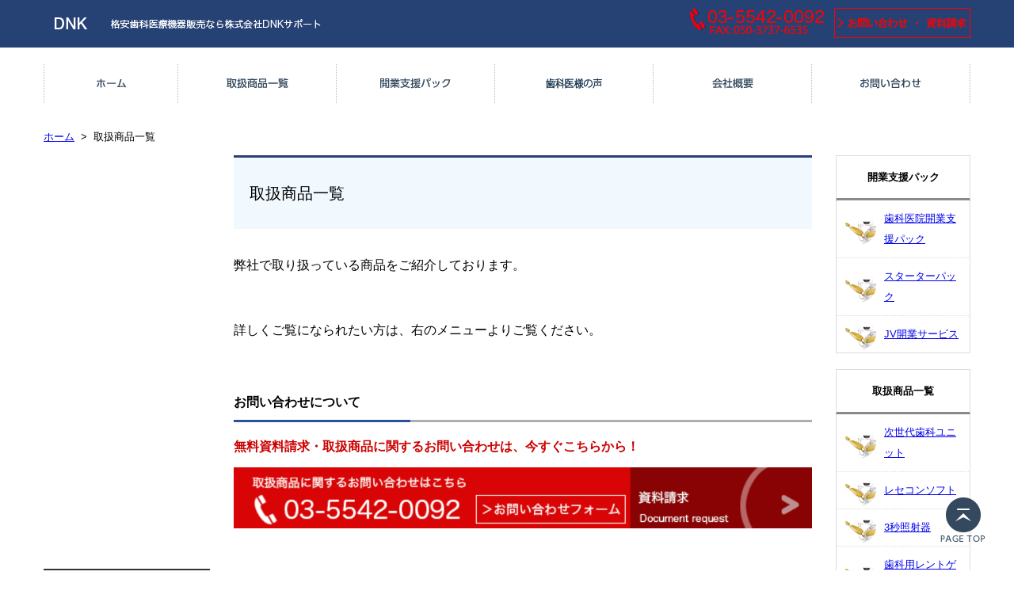

--- FILE ---
content_type: text/html; charset=UTF-8
request_url: https://dnk-dental.com/products/
body_size: 5401
content:
<!DOCTYPE html>
<html lang="ja">
<script>
  (function(i,s,o,g,r,a,m){i['GoogleAnalyticsObject']=r;i[r]=i[r]||function(){
  (i[r].q=i[r].q||[]).push(arguments)},i[r].l=1*new Date();a=s.createElement(o),
  m=s.getElementsByTagName(o)[0];a.async=1;a.src=g;m.parentNode.insertBefore(a,m)
  })(window,document,'script','//www.google-analytics.com/analytics.js','ga');

  ga('create', 'UA-68450904-1', 'auto');
  ga('send', 'pageview');

</script>
<head>
<meta charset="UTF-8" />


<meta name="viewport" content="width=device-width,initial-scale=0.65,maximum-scale=1.0" />



<link rel="stylesheet" type="text/css" href="https://dnk-dental.com/wp-content/themes/teamm/style.css" />

		<!-- All in One SEO 4.3.9 - aioseo.com -->
		<title>取扱商品一覧 | 株式会社DNKサポート</title>
		<meta name="description" content="弊社で取り扱っている商品をご紹介しております。 詳しくご覧になられたい方は、右のメニューよりご覧ください。" />
		<meta name="robots" content="max-image-preview:large" />
		<link rel="canonical" href="https://dnk-dental.com/products/" />
		<meta name="generator" content="All in One SEO (AIOSEO) 4.3.9" />
		<meta property="og:locale" content="ja_JP" />
		<meta property="og:site_name" content="株式会社DNKサポート | 歯を大事にするお客様のために。お客様を大事にする歯科医様のために。" />
		<meta property="og:type" content="article" />
		<meta property="og:title" content="取扱商品一覧 | 株式会社DNKサポート" />
		<meta property="og:description" content="弊社で取り扱っている商品をご紹介しております。 詳しくご覧になられたい方は、右のメニューよりご覧ください。" />
		<meta property="og:url" content="https://dnk-dental.com/products/" />
		<meta property="article:published_time" content="2014-06-12T07:23:18+00:00" />
		<meta property="article:modified_time" content="2017-07-08T09:00:10+00:00" />
		<meta name="twitter:card" content="summary_large_image" />
		<meta name="twitter:title" content="取扱商品一覧 | 株式会社DNKサポート" />
		<meta name="twitter:description" content="弊社で取り扱っている商品をご紹介しております。 詳しくご覧になられたい方は、右のメニューよりご覧ください。" />
		<script type="application/ld+json" class="aioseo-schema">
			{"@context":"https:\/\/schema.org","@graph":[{"@type":"BreadcrumbList","@id":"https:\/\/dnk-dental.com\/products\/#breadcrumblist","itemListElement":[{"@type":"ListItem","@id":"https:\/\/dnk-dental.com\/#listItem","position":1,"item":{"@type":"WebPage","@id":"https:\/\/dnk-dental.com\/","name":"\u30db\u30fc\u30e0","description":"\u4eba\u6c17\u306e\u30b5\u30fc\u30d3\u30b9 \u30b7\u30e7\u30fc\u30eb\u30fc\u30e0 \u683c\u5b89\u30c7\u30f3\u30bf\u30eb\u30e6\u30cb\u30c3\u30c8\u300c\u30b9\u30da\u30fc\u30b9\u30c7\u30a3\u30a2\u300d\u30b7\u30e7\u30fc\u30eb\u30fc\u30e0\u306e\u3054\u6848\u5185 \u203b\u5b8c\u5168\u4e88\u7d04\u5236\u3067\u3059\u3002\u3042","url":"https:\/\/dnk-dental.com\/"},"nextItem":"https:\/\/dnk-dental.com\/products\/#listItem"},{"@type":"ListItem","@id":"https:\/\/dnk-dental.com\/products\/#listItem","position":2,"item":{"@type":"WebPage","@id":"https:\/\/dnk-dental.com\/products\/","name":"\u53d6\u6271\u5546\u54c1\u4e00\u89a7","description":"\u5f0a\u793e\u3067\u53d6\u308a\u6271\u3063\u3066\u3044\u308b\u5546\u54c1\u3092\u3054\u7d39\u4ecb\u3057\u3066\u304a\u308a\u307e\u3059\u3002 \u8a73\u3057\u304f\u3054\u89a7\u306b\u306a\u3089\u308c\u305f\u3044\u65b9\u306f\u3001\u53f3\u306e\u30e1\u30cb\u30e5\u30fc\u3088\u308a\u3054\u89a7\u304f\u3060\u3055\u3044\u3002","url":"https:\/\/dnk-dental.com\/products\/"},"previousItem":"https:\/\/dnk-dental.com\/#listItem"}]},{"@type":"Organization","@id":"https:\/\/dnk-dental.com\/#organization","name":"\u682a\u5f0f\u4f1a\u793eDNK\u30b5\u30dd\u30fc\u30c8","url":"https:\/\/dnk-dental.com\/"},{"@type":"WebPage","@id":"https:\/\/dnk-dental.com\/products\/#webpage","url":"https:\/\/dnk-dental.com\/products\/","name":"\u53d6\u6271\u5546\u54c1\u4e00\u89a7 | \u682a\u5f0f\u4f1a\u793eDNK\u30b5\u30dd\u30fc\u30c8","description":"\u5f0a\u793e\u3067\u53d6\u308a\u6271\u3063\u3066\u3044\u308b\u5546\u54c1\u3092\u3054\u7d39\u4ecb\u3057\u3066\u304a\u308a\u307e\u3059\u3002 \u8a73\u3057\u304f\u3054\u89a7\u306b\u306a\u3089\u308c\u305f\u3044\u65b9\u306f\u3001\u53f3\u306e\u30e1\u30cb\u30e5\u30fc\u3088\u308a\u3054\u89a7\u304f\u3060\u3055\u3044\u3002","inLanguage":"ja","isPartOf":{"@id":"https:\/\/dnk-dental.com\/#website"},"breadcrumb":{"@id":"https:\/\/dnk-dental.com\/products\/#breadcrumblist"},"datePublished":"2014-06-12T07:23:18+09:00","dateModified":"2017-07-08T09:00:10+09:00"},{"@type":"WebSite","@id":"https:\/\/dnk-dental.com\/#website","url":"https:\/\/dnk-dental.com\/","name":"\u682a\u5f0f\u4f1a\u793eDNK\u30b5\u30dd\u30fc\u30c8","description":"\u6b6f\u3092\u5927\u4e8b\u306b\u3059\u308b\u304a\u5ba2\u69d8\u306e\u305f\u3081\u306b\u3002\u304a\u5ba2\u69d8\u3092\u5927\u4e8b\u306b\u3059\u308b\u6b6f\u79d1\u533b\u69d8\u306e\u305f\u3081\u306b\u3002","inLanguage":"ja","publisher":{"@id":"https:\/\/dnk-dental.com\/#organization"}}]}
		</script>
		<!-- All in One SEO -->

<link rel='dns-prefetch' href='//code.jquery.com' />
<link rel='dns-prefetch' href='//s.w.org' />
		<script type="text/javascript">
			window._wpemojiSettings = {"baseUrl":"https:\/\/s.w.org\/images\/core\/emoji\/12.0.0-1\/72x72\/","ext":".png","svgUrl":"https:\/\/s.w.org\/images\/core\/emoji\/12.0.0-1\/svg\/","svgExt":".svg","source":{"concatemoji":"https:\/\/dnk-dental.com\/wp-includes\/js\/wp-emoji-release.min.js?ver=5.4.18"}};
			/*! This file is auto-generated */
			!function(e,a,t){var n,r,o,i=a.createElement("canvas"),p=i.getContext&&i.getContext("2d");function s(e,t){var a=String.fromCharCode;p.clearRect(0,0,i.width,i.height),p.fillText(a.apply(this,e),0,0);e=i.toDataURL();return p.clearRect(0,0,i.width,i.height),p.fillText(a.apply(this,t),0,0),e===i.toDataURL()}function c(e){var t=a.createElement("script");t.src=e,t.defer=t.type="text/javascript",a.getElementsByTagName("head")[0].appendChild(t)}for(o=Array("flag","emoji"),t.supports={everything:!0,everythingExceptFlag:!0},r=0;r<o.length;r++)t.supports[o[r]]=function(e){if(!p||!p.fillText)return!1;switch(p.textBaseline="top",p.font="600 32px Arial",e){case"flag":return s([127987,65039,8205,9895,65039],[127987,65039,8203,9895,65039])?!1:!s([55356,56826,55356,56819],[55356,56826,8203,55356,56819])&&!s([55356,57332,56128,56423,56128,56418,56128,56421,56128,56430,56128,56423,56128,56447],[55356,57332,8203,56128,56423,8203,56128,56418,8203,56128,56421,8203,56128,56430,8203,56128,56423,8203,56128,56447]);case"emoji":return!s([55357,56424,55356,57342,8205,55358,56605,8205,55357,56424,55356,57340],[55357,56424,55356,57342,8203,55358,56605,8203,55357,56424,55356,57340])}return!1}(o[r]),t.supports.everything=t.supports.everything&&t.supports[o[r]],"flag"!==o[r]&&(t.supports.everythingExceptFlag=t.supports.everythingExceptFlag&&t.supports[o[r]]);t.supports.everythingExceptFlag=t.supports.everythingExceptFlag&&!t.supports.flag,t.DOMReady=!1,t.readyCallback=function(){t.DOMReady=!0},t.supports.everything||(n=function(){t.readyCallback()},a.addEventListener?(a.addEventListener("DOMContentLoaded",n,!1),e.addEventListener("load",n,!1)):(e.attachEvent("onload",n),a.attachEvent("onreadystatechange",function(){"complete"===a.readyState&&t.readyCallback()})),(n=t.source||{}).concatemoji?c(n.concatemoji):n.wpemoji&&n.twemoji&&(c(n.twemoji),c(n.wpemoji)))}(window,document,window._wpemojiSettings);
		</script>
		<style type="text/css">
img.wp-smiley,
img.emoji {
	display: inline !important;
	border: none !important;
	box-shadow: none !important;
	height: 1em !important;
	width: 1em !important;
	margin: 0 .07em !important;
	vertical-align: -0.1em !important;
	background: none !important;
	padding: 0 !important;
}
</style>
	<link rel='stylesheet' id='wp-block-library-css'  href='https://dnk-dental.com/wp-includes/css/dist/block-library/style.min.css?ver=5.4.18' type='text/css' media='all' />
<script type='text/javascript' src='http://code.jquery.com/jquery-1.10.0.min.js?ver=1.10.0'></script>
<link rel='https://api.w.org/' href='https://dnk-dental.com/wp-json/' />
<link rel="alternate" type="application/json+oembed" href="https://dnk-dental.com/wp-json/oembed/1.0/embed?url=https%3A%2F%2Fdnk-dental.com%2Fproducts%2F" />
<link rel="alternate" type="text/xml+oembed" href="https://dnk-dental.com/wp-json/oembed/1.0/embed?url=https%3A%2F%2Fdnk-dental.com%2Fproducts%2F&#038;format=xml" />
<script type="text/javascript" src="https://dnk-dental.com/wp-content/themes/teamm/js/js.js"></script>

<script>
  (function(i,s,o,g,r,a,m){i['GoogleAnalyticsObject']=r;i[r]=i[r]||function(){
  (i[r].q=i[r].q||[]).push(arguments)},i[r].l=1*new Date();a=s.createElement(o),
  m=s.getElementsByTagName(o)[0];a.async=1;a.src=g;m.parentNode.insertBefore(a,m)
  })(window,document,'script','https://www.google-analytics.com/analytics.js','ga');

  ga('create', 'UA-102266640-1', 'auto');
  ga('send', 'pageview');

</script>

</head>
<body id="p-products">
<!--wrapper-->
<div id="wrapper">
<!--header-->
<div id="header">
	<header>
		<hgroup>
			<div class="header-sec layout-center">
				<h1>
					<a href="/">
						<img src="https://dnk-dental.com/wp-content/themes/teamm/img/dnk_header-logo.png" alt="株式会社DNKサポート ">
					</a>
				</h1>
				<div class="header-sec-contact">
					<img src="http://dnk-dental.com/wp-content/uploads/2023/06/dnk_header-contact.png" alt="お問い合わせ 03-5542-0092" />
				</div>
				<div class="header-sec-contact2">
					<a href="/contact/"><img src="https://dnk-dental.com/wp-content/themes/teamm/img/snk_header-contact2.png" alt="お問い合わせ 資料請求" /></a>
				</div>
			</div>
		</hgroup>
	</header>
</div>
<!--/header-->
<!--nav-->
<div id="nav">
	<div class="layout-center">
		<ul class="clearfix">
			<li id="gn01"><a href="/" class="navimg">ホーム</a></li>
			<li id="gn02"><a href="/products/" class="navimg">取扱商品一覧</a>
				<ul id="menu-gn01" class="menu"><li id="menu-item-634" class="menu-item menu-item-type-post_type menu-item-object-page menu-item-634"><a href="https://dnk-dental.com/s-dear/">次世代歯科ユニット</a></li>
<li id="menu-item-630" class="menu-item menu-item-type-post_type menu-item-object-page menu-item-630"><a href="https://dnk-dental.com/resekon/">レセコンソフト</a></li>
<li id="menu-item-775" class="menu-item menu-item-type-post_type menu-item-object-page menu-item-775"><a href="https://dnk-dental.com/3byou/">世界標準価格で登場！ 3秒照射器</a></li>
<li id="menu-item-629" class="menu-item menu-item-type-post_type menu-item-object-page menu-item-629"><a href="https://dnk-dental.com/xray/">歯科用レントゲン</a></li>
<li id="menu-item-631" class="menu-item menu-item-type-post_type menu-item-object-page menu-item-631"><a href="https://dnk-dental.com/pack/">格安歯科材料パック</a></li>
<li id="menu-item-628" class="menu-item menu-item-type-post_type menu-item-object-page menu-item-628"><a href="https://dnk-dental.com/led/">歯科医院専用LED照明</a></li>
</ul>			</li>
			<li id="gn03"><a href="/menu/" class="navimg">人気のサービス</a>
				<ul id="menu-gn02" class="menu"><li id="menu-item-594" class="menu-item menu-item-type-post_type menu-item-object-page menu-item-594"><a href="https://dnk-dental.com/800man/">歯科医院開業支援パック</a></li>
<li id="menu-item-595" class="menu-item menu-item-type-post_type menu-item-object-page menu-item-595"><a href="https://dnk-dental.com/shien/">スターターパック</a></li>
<li id="menu-item-633" class="menu-item menu-item-type-post_type menu-item-object-page menu-item-633"><a href="https://dnk-dental.com/jv/">JV開業サービス</a></li>
</ul>			</li>
			<li id="gn04"><a href="/koe/" class="navimg">歯科医様の声</a></li>
			<li id="gn05"><a href="/company/" class="navimg">会社概要</a></li>
							<li id="gn06"><a href="/contact/" class="navimg">お問い合わせ</a></li>
					</ul>
	</div>
	
</div>
<!--/nav--><!--container-->
<div id="container">
	<!--bl-->
	<div class="layout-center"><p class="bl"><a href="/">ホーム</a>
		&nbsp;&gt;&nbsp;
	取扱商品一覧	</p>
	<!--/bl-->
	<!--contents-->
	<div id="contents" class="layout-center"> 
		<!--column1-->
<div id="column1">
	

	<div class="mb20">
<iframe src="https://www.facebook.com/plugins/page.php?href=https%3A%2F%2Fwww.facebook.com%2F%25E6%25A0%25AA%25E5%25BC%258F%25E4%25BC%259A%25E7%25A4%25BEdnk%25E3%2582%25B5%25E3%2583%259D%25E3%2583%25BC%25E3%2583%2588-%25E6%25AD%25AF%25E7%25A7%2591%25E3%2583%25A6%25E3%2583%258B%25E3%2583%2583%25E3%2583%2588%25E8%25B2%25A9%25E5%25A3%25B2-135257160624480%2F%3Fmodal%3Dadmin_todo_tour&tabs=timeline&width=220&height=500&small_header=false&adapt_container_width=true&hide_cover=false&show_facepile=true&appId" width="220" height="500" style="border:none;overflow:hidden" scrolling="no" frameborder="0" allowTransparency="true"></iframe>
	</div>

	<div class="mb20">
		<a href="/movie/">
			<img src="https://dnk-dental.com/wp-content/themes/teamm/img/sn-youtube.png" width="210" alt="youtube" />
		</a>
	</div>
	


	<div class="mb20">
		<a href="/koe/">
			<img src="https://dnk-dental.com/wp-content/themes/teamm/img/snk_menu04_voice.png" width="210" alt="歯科医様の声" />
		</a>
	</div>

	<div class="mb20">
		<a href="/qanda/">
			<img src="https://dnk-dental.com/wp-content/themes/teamm/img/sn-menu05.png" width="210" alt="よくある質問" />
		</a>
	</div>

	<div class="mb20">
		<a href="/blog/">
			<img src="https://dnk-dental.com/wp-content/themes/teamm/img/sn-menu06.png" width="210" alt="ブログ" />
		</a>
	</div>

	<div class="mb20">
		<a href="/policy/">
			<img src="https://dnk-dental.com/wp-content/themes/teamm/img/sn-menu07.png" width="210" alt="個人情報保護方針" />
		</a>
	</div>

	<div class="mb20">
		<a href="/law/">
			<img src="https://dnk-dental.com/wp-content/themes/teamm/img/sn-menu08.png" width="210" alt="特定商取引法表記" />
		</a>
	</div>
</div>







<!--/column1-->
		<!--column2-->
		<div id="column2">
			<article>
							<h1 class="headline1">取扱商品一覧</h1>
				<div class="contents-sec">
				<div class="mb40 clearfix">
<p class="f4">弊社で取り扱っている商品をご紹介しております。</p>
</div>
<div class="mb40 clearfix">
<p class="f4">詳しくご覧になられたい方は、右のメニューよりご覧ください。</p>
</div>
                 <div class="mb30">
        <h2 class="headline2">お問い合わせについて</h2>
        <p class="f4"><strong class="red">無料資料請求・取扱商品に関するお問い合わせは、今すぐこちらから！</strong></p>
        <a href="/contact/"><img src="http://dnk-dental.com/wp-content/uploads/2023/06/スクリーンショット-2023-06-12-17.30.24.png" alt="" width="700" /></a></div>

                
        
        </div>
						</article>
		</div>
		<!--/column2-->
		<!--column3-->
<div id="column3">
	<aside>
		
	
	
	
		

		<div class="side-sec">
		<h3>開業支援パック</h3>
		<div class="inner">
			<ul>
				<li><a href="/services/800man/">歯科医院開業支援パック</a></li>
				<li><a href="/services/shien/">スターターパック</a></li>
				<li><a href="/services/jv/ ">JV開業サービス</a></li>
			</ul>
		</div>
	</div>
	<div class="side-sec">
		<h3>取扱商品一覧</h3>
		<div class="inner">
			<ul>
				<li><a href="/s-dear/">次世代歯科ユニット</a></li>
				<li><a href="/resekon/">レセコンソフト</a></li>
				<li><a href="/3byou/">3秒照射器</a></li>
				<li><a href="/xray/">歯科用レントゲン</a></li>
				<li><a href="/pack/">格安歯科材料パック</a></li>
				<li><a href="/led/">歯科医院専用<br />LED照明</a></li>
			</ul>
		</div>
	</div>
		
	</aside>
</div>
<!--/column3-->	</div>
	<!--/contents-->
</div>
<!--/container-->
<!--*****▽フッター*****-->
<footer id="footer">
<div class="layout-center">
<p><small>Copyright &copy;&nbsp;2017-2026 格安歯科医療機器販売なら株式会社DNKサポート｜ディーエヌケー. All Rights Reserved. </small></p>
</div>
</footer>
<!--footer-->
<!--page-top-->
<p id="page-top"><a href="#wrapper">PAGE TOP</a></p>
<!--page-top-->
<!--*****△フッター*****-->
<!--wrapper--></div>
<script type='text/javascript' src='https://dnk-dental.com/wp-includes/js/wp-embed.min.js?ver=5.4.18'></script>
</body>
</html>

--- FILE ---
content_type: text/css
request_url: https://dnk-dental.com/wp-content/themes/teamm/style.css
body_size: 7714
content:
/*
Theme Name: team-m
Theme URI: http://team-m.co.jp/
Author: megumi
Version: 0.1.0
*/


/*==================================================================
	reset styles
===================================================================*/

html, body, div, span, applet, object, iframe,
h1, h2, h3, h4, h5, h6, p, blockquote, pre,
a, abbr, acronym, address, big, cite, code,
del, dfn, em, img, ins, kbd, q, s, samp,
small, strike, strong, sub, sup, tt, var,
b, u, i, center,
dl, dt, dd, ol, ul, li,
fieldset, form, label, legend,
table, caption, tbody, tfoot, thead, tr, th, td,
article, aside, canvas, details, embed, 
figure, figcaption, footer, header, hgroup, 
menu, nav, output, ruby, section, summary,
time, mark, audio, video {
	margin: 0;
	padding: 0;
	border: 0;
	font-size: 100%;
	font: inherit;
	vertical-align: baseline;
	text-align:left;
}
/* HTML5 display-role reset for older browsers */
article, aside, details, figcaption, figure, 
footer, header, hgroup, menu, nav, section {
	display: block;
}
body {
	line-height: 1;
}
ol, ul {
	list-style: none;
}
blockquote, q {
	quotes: none;
}
blockquote:before, blockquote:after,
q:before, q:after {
	content: '';
	content: none;
}
table {
	border-collapse: collapse;
	border-spacing: 0;
}
article, aside, details, figcaption, figure,
footer, header, hgroup, nav, section {
  display: block;
}
iframe {
	border: none;
	max-width: 100%;
}
audio, canvas, video {
  display: inline-block;
  *display: inline;
  *zoom: 1;
}
audio:not([controls]) {
  display: none;
}
html {
  font-size: 100%;
  -webkit-text-size-adjust: 100%;
  -ms-text-size-adjust: 100%;
}
a:hover, a:active {
  outline: 0;
}
a {
    /*\*/
	overflow: hidden;/**/
}
a img {
    border:none;
}
*, *:after, *:before {
	-webkit-box-sizing: border-box;
	-moz-box-sizing: border-box;
	box-sizing: border-box;
}
/*==================================================================
	common styles
===================================================================*/

/*------------------------------------------------------------------
	padding
-------------------------------------------------------------------*/
.pt05 {
	padding-top: 5px;
}
.pt10 {
	padding-top: 10px;
}
.pt15 {
	padding-top: 15px;
}
.pt20 {
	padding-top: 20px;
}
.pt30 {
	padding-top: 30px;
}
.pt40 {
	padding-top: 40px;
}
.pb05 {
	padding-bottom: 5px;
}
.pb10 {
	padding-bottom: 10px;
}
.pb15 {
	padding-bottom: 15px;
}
.pb20 {
	padding-bottom: 20px;
}
.pb30 {
	padding-bottom: 30px;
}
.pb40 {
	padding-bottom: 40px;
}
.pl05 {
	padding-left: 5px;
}
.pl10 {
	padding-left: 10px;
}
.pl15 {
	padding-left: 15px;
}
.pl20 {
	padding-left: 20px;
}
.pl30 {
	padding-left: 30px;
}
.pl40 {
	padding-left: 40px;
}
.pr05 {
	padding-right: 5px;
}
.pr10 {
	padding-right: 10px;
}
.pr15 {
	padding-right: 15px;
}
.pr20 {
	padding-right: 20px;
}
.pr30 {
	padding-right: 30px;
}
.pr40 {
	padding-right: 40px;
}

/*------------------------------------------------------------------
	margin
-------------------------------------------------------------------*/

.mt05 {
	margin-top: 5px;
}
.mt10 {
	margin-top: 10px;
}
.mt15 {
	margin-top: 15px;
}
.mt20 {
	margin-top: 20px;
}
.mt30 {
	margin-top: 30px;
}
.mt40 {
	margin-top: 40px;
}
.mb05 {
	margin-bottom: 5px;
}
.mb10 {
	margin-bottom: 10px;
}
.mb15 {
	margin-bottom: 15px;
}
.mb20 {
	margin-bottom: 20px;
}
.mb30 {
	margin-bottom: 30px;
}
.mb40 {
	margin-bottom: 40px;
}
.ml05 {
	margin-left: 5px;
}
.ml10 {
	margin-left: 10px;
}
.ml15 {
	margin-left: 15px;
}
.ml20 {
	margin-left: 20px;
}
.ml30 {
	margin-left: 30px;
}
.ml40 {
	margin-left: 40px;
}
.mr05 {
	margin-right: 5px;
}
.mr10 {
	margin-right: 10px;
}
.mr15 {
	margin-right: 15px;
}
.mr20 {
	margin-right: 20px;
}
.mr30 {
	margin-right: 30px;
}
.mr40 {
	margin-right: 40px;
}
/*------------------------------------------------------------------
	 color styles
-------------------------------------------------------------------*/
.red {
    color: #C00;
}

.gray {
    color:#666;
}

.brown {
    color:#993300;
}
/*------------------------------------------------------------------
	 fontsize styles
-------------------------------------------------------------------*/
.f0 {
	font-size:10px;
}
.f1 {
	font-size:12px;
}
.f2 {
	font-size:13px;
}
.f3 {
	font-size:14px;
}
.f4 {
	font-size:16px;
}
.f5 {
	font-size:22px;
}
.bold{
	font-weight:bold;
}
.center{
	text-align:center;
}
.left{
	text-align:left;
}
.right{
	text-align:right;
}
/*------------------------------------------------------------------
	 background
-------------------------------------------------------------------*/
.bg-white{
	background:#FFF;
}
.bg-gray{
	background:#F2F2F2;
}
.bg-orange{
	background:#FFF1E3;
}
.bg-pink{
	background:#FFE1F0;
}
.bg-blue{
	background:#E6F2FF;
}
.bg-yellow{
	background:#FFE1F0;
}

.bg-dot{
	background: url(./img/common/bg_dot.gif);
}

.gra01{
	background: -webkit-gradient(linear, left top, left bottom, color-stop(0.00, #fff), color-stop(1.00, #cecece));
	background: -webkit-linear-gradient(#fff, #cecece);
	background: -moz-linear-gradient(#fff, #cecece);
	background: -o-linear-gradient(#fff, #cecece);
	background: -ms-linear-gradient(#fff, #cecece);
	background: linear-gradient(#fff, #cecece);
}
/*------------------------------------------------------------------
	 button
-------------------------------------------------------------------*/
a.button {
	display: inline-block;
	zoom: 1; /* zoom and *display = ie7 hack for display:inline-block */
	*display: inline;
	vertical-align: baseline;
	margin: 0 2px;
	outline: none;
	cursor: pointer;
	text-align: center;
	text-decoration: none;
	font: 14px/100% Arial, Helvetica, sans-serif;
	padding: .5em 2em .55em;
	text-shadow: 0 1px 1px rgba(0,0,0,.3);
	-webkit-border-radius: .5em; 
	-moz-border-radius: .5em;
	border-radius: .5em;
	-webkit-box-shadow: 0 1px 2px rgba(0,0,0,.2);
	-moz-box-shadow: 0 1px 2px rgba(0,0,0,.2);
	box-shadow: 0 1px 2px rgba(0,0,0,.2);
}
a.button:hover {
	text-decoration: none;
}
a.button:active {
	position: relative;
	top: 1px;
}

a.btn-bigrounded {
	-webkit-border-radius: 2em;
	-moz-border-radius: 2em;
	border-radius: 2em;
}
a.btn-medium {
	font-size: 12px;
	padding: .4em 1.5em .42em;
}
a.btn-small {
	font-size: 11px;
	padding: .2em 1em .275em;
}

/* color styles 
---------------------------------------------- */

/* black */
a.btn-black {
	color: #d7d7d7;
	border: solid 1px #333;
	background: #333;
	background: -webkit-gradient(linear, left top, left bottom, from(#666), to(#000));
	background: -moz-linear-gradient(top,  #666,  #000);
	filter:  progid:DXImageTransform.Microsoft.gradient(startColorstr='#666666', endColorstr='#000000');
}
a.btn-black:hover {
	background: #000;
	background: -webkit-gradient(linear, left top, left bottom, from(#444), to(#000));
	background: -moz-linear-gradient(top,  #444,  #000);
	filter:  progid:DXImageTransform.Microsoft.gradient(startColorstr='#444444', endColorstr='#000000');
}
a.btn-black:active {
	color: #666;
	background: -webkit-gradient(linear, left top, left bottom, from(#000), to(#444));
	background: -moz-linear-gradient(top,  #000,  #444);
	filter:  progid:DXImageTransform.Microsoft.gradient(startColorstr='#000000', endColorstr='#666666');
}

/* gray */
a.btn-gray {
	color: #e9e9e9;
	border: solid 1px #555;
	background: #6e6e6e;
	background: -webkit-gradient(linear, left top, left bottom, from(#888), to(#575757));
	background: -moz-linear-gradient(top,  #888,  #575757);
	filter:  progid:DXImageTransform.Microsoft.gradient(startColorstr='#888888', endColorstr='#575757');
}
a.btn-gray:hover {
	background: #616161;
	background: -webkit-gradient(linear, left top, left bottom, from(#757575), to(#4b4b4b));
	background: -moz-linear-gradient(top,  #757575,  #4b4b4b);
	filter:  progid:DXImageTransform.Microsoft.gradient(startColorstr='#757575', endColorstr='#4b4b4b');
}
a.btn-gray:active {
	color: #afafaf;
	background: -webkit-gradient(linear, left top, left bottom, from(#575757), to(#888));
	background: -moz-linear-gradient(top,  #575757,  #888);
	filter:  progid:DXImageTransform.Microsoft.gradient(startColorstr='#575757', endColorstr='#888888');
}

/* white */
a.btn-white {
	color: #606060;
	border: solid 1px #b7b7b7;
	background: #fff;
	background: -webkit-gradient(linear, left top, left bottom, from(#fff), to(#ededed));
	background: -moz-linear-gradient(top,  #fff,  #ededed);
	filter:  progid:DXImageTransform.Microsoft.gradient(startColorstr='#ffffff', endColorstr='#ededed');
}
a.btn-white:hover {
	background: #ededed;
	background: -webkit-gradient(linear, left top, left bottom, from(#fff), to(#dcdcdc));
	background: -moz-linear-gradient(top,  #fff,  #dcdcdc);
	filter:  progid:DXImageTransform.Microsoft.gradient(startColorstr='#ffffff', endColorstr='#dcdcdc');
}
a.btn-white:active {
	color: #999;
	background: -webkit-gradient(linear, left top, left bottom, from(#ededed), to(#fff));
	background: -moz-linear-gradient(top,  #ededed,  #fff);
	filter:  progid:DXImageTransform.Microsoft.gradient(startColorstr='#ededed', endColorstr='#ffffff');
}

/*------------------------------------------------------------------
	 box setting
-------------------------------------------------------------------*/
.box-solid{
	background:#FFF;
	padding:20px 20px 10px 20px;
	border:1px solid #CCC;
	margin-bottom:20px;
}
.box-double{
	background:#FFF;
	padding:20px 20px 10px 20px;
	border:3px double #CCC;
	margin-bottom:20px;
}
.box-dotted{
	background:#FFF;
	padding:20px 20px 10px 20px;
	border:1px dotted #999;
	margin-bottom:20px;
}

/*------------------------------------------------------------------
	 list setting
-------------------------------------------------------------------*/
ul.disc {
    padding:0 2.5em;
    margin:1em 0px;
    list-style:disc;
}

ul.circle {
    padding:0 2.5em;
    list-style:circle;
    margin:1em 0px;
}

ol.decimal {
    padding:0 2.5em;
    list-style:decimal;
    margin:1em 0px;
}

/*------------------------------------------------------------------
	 effect1 setting
-------------------------------------------------------------------*/
.effect1{
    -webkit-box-shadow: 0 10px 6px -6px #777;
       -moz-box-shadow: 0 10px 6px -6px #777;
            box-shadow: 0 10px 6px -6px #777;
}

.effect2{
  position: relative;
}
.effect2:before, .effect2:after{
	z-index: -1;
	position: absolute;
	content: "";
	bottom: 15px;
	left: 10px;
	width: 50%;
	top: 80%;
	max-width:300px;
	background: #777;
	-webkit-box-shadow: 0 15px 10px #777;
	-moz-box-shadow: 0 15px 10px #777;
	box-shadow: 0 15px 10px #777;
	-webkit-transform: rotate(-3deg);
	-moz-transform: rotate(-3deg);
	-o-transform: rotate(-3deg);
	-ms-transform: rotate(-3deg);
	transform: rotate(-3deg);
}
.effect2:after{
	-webkit-transform: rotate(3deg);
	-moz-transform: rotate(3deg);
	-o-transform: rotate(3deg);
	-ms-transform: rotate(3deg);
	transform: rotate(3deg);
	right: 10px;
	left: auto;
}

/*------------------------------------------------------------------
	 blockquote setting
-------------------------------------------------------------------*/
	blockquote{
		background:#FFF;
		padding:20px 20px 10px 20px;
		border:1px dotted #999;
	}
/*------------------------------------------------------------------
	 icon setting
-------------------------------------------------------------------*/	
.i-blog{
	background:url(./img/common/i-blog.png) no-repeat 0 0;
	display:block;
	padding:3px 0 3px 70px ;
}
.i-staffblog{
	background:url(./img/common/i-staffblog.png) no-repeat 0 0;
	padding:3px 0 3px 70px ;
}
.i-news{
	background:url(./img/common/i-news.png) no-repeat 0 0;
	padding:3px 0 3px 70px ;
}
.i-column{
	background:url(./img/common/i-column.png) no-repeat 0 0;
	padding:3px 0 3px 70px ;
}

/*------------------------------------------------------------------
	 hacks setting
-------------------------------------------------------------------*/
.clearfix:after {
    content: ".";
    display: block;
    height: 0;
    clear: both;
    visibility: hidden;
}

.clearfix {
    display: inline-block;
}

/* Hides from IE-mac \*/
* html .clearfix {
    height: 1%;
}

.clearfix {
    display: block;
}

/*==================================================================
 *  wp Styles
===================================================================*/
strong{
	font-weight: bold;
}
em{
	font-style: italic;}
blockquote{
    display: block;
    -webkit-margin-before: 1em;
    -webkit-margin-after: 1em;
    -webkit-margin-start: 40px;
    -webkit-margin-end: 40px;
}
.aligncenter {
    display: block;
    margin: 0 auto;
}
.alignright {
	float: right;
}
img.alignright {
	margin: 0 10px 10px 0;
}
.alignleft { float: left; }
img.alignleft {
	margin: 0 10px 10px 0;

}
img.alignright  {
	margin: 0 0 10px 10px;

}
.layout-center{
	margin:0 auto;
}
.layout-center p,
.layout-center th,
.layout-center td,
.layout-center li,
.layout-center dt,
.layout-center dd{
	line-height:200%;
}
.layout-center p{
	margin-bottom:10px;
}

/*contents-sec style*/
.contents-sec ul {
    padding-left:2.5em;
    margin:1em 0px;
    list-style:disc;
}
.contents-sec ol{
    padding-left:2.5em;
    list-style:decimal;
    margin:1em 0px;
}
.contents-sec h1{
	font-size:32px;
	line-height:150%;
	margin-bottom:20px;
}
.contents-sec h2{
	font-size:24px;
	line-height:160%;
	margin-bottom:15px;
}
.contents-sec h3{
	font-size:18px;
	line-height:160%;
	margin-bottom:15px;
}
.contents-sec h4{
	font-size:16px;
	line-height:160%;
	margin-bottom:10px;
}
.contents-sec h5{
	font-size:12px;
	line-height:160%;
	margin-bottom:10px;
}
img[class*="wp-image-"],
img[class*="attachment-"] {
	max-width: 100%;
    height: auto;
}

/*==================================================================
 *  Base Styles
===================================================================*/

body{
	font-family:'Lucida Grande', 'Hiragino Kaku Gothic ProN', 'ヒラギノ角ゴ ProN W3', Meiryo, メイリオ, sans-serif;
	font-size:13px;
	background:#ffffff;
}

/*img style*/
img{
	vertical-align:bottom;
}
img {
	max-width: 100% !important;
	height: auto !important;
	width /***/: auto;
}
/*more style*/
#column2 .more {
	text-align:right;
}
#column2 .more a{
	border-radius:5px;
	-webkit-border-radius: 5px;
	-moz-border-radius: 5px;
	-o-border-radius: 5px;
	-ms-border-radius: 5px;
	color:#FFF;
	padding:3px 10px;
	text-decoration:none;
	font-size:10px;
	background:#264274 url(./img/common/btn-w.png) no-repeat 10px center;
	padding-left:20px;
}


/*==================================================================
 *  header Styles
===================================================================*/
#header {
	background:#264274;
}
#header .top-line {
	background:#EFEEE9;
	padding:5px 0;
	font-size:10px;
}
/*==================================================================
 *  footer Styles
===================================================================*/

footer{
	background:#264274;
}
footer p{
	color:#FFF;
	text-align:center;
}

/*==================================================================
 *  Contents Styles
===================================================================*/

/*------------------------------------------------------------------
	headline setting
-------------------------------------------------------------------*/
.headline1{
	background: #F1F8FE;
	line-height:90px !important;
	padding-left:20px;
	font-size:20px !important;
	margin:0 0 30px 0;
	border-top:3px solid #264274;
}
.headline2{
	background: url(./img/headline-02.png) repeat-x 0 100%;
	line-height:50px !important;
	font-size:16px !important;
	margin:0 0 15px 0;
	font-weight:bold;
	line-height:160%;
}
.headline3{
	padding:8px 0 8px 5px;
	border-left:3px solid #264274;
	background: url(./img/common/line-dot.png) repeat-x 0 100%;
	margin:0 0 15px 0;
	font-weight:bold;
	font-size:14px !important;
	line-height:160%;
}

.headline4{
	font-weight:bold;
	color:#604305;
	margin:0 0 10px 0;
	font-size:14px !important;
	line-height:160%;
}
.headline5{
	font-weight:bold;
	margin:0;
	padding:0 0 10px 0;
	font-size:13px !important;
	line-height:160%;
}
/*------------------------------------------------------------------
	side-sec setting
-------------------------------------------------------------------*/
.side-sec{
	margin-bottom:20px;
}
.side-sec h2{
	border-top:3px solid #264274;
	border-bottom:1px solid #264274;
	background:#FFF;
	padding:25px 10px;
	font-size:15px;
}
.side-sec h3{
	border-top:1px solid #DDDDDD;
	border-left:1px solid #DDDDDD;
	border-right:1px solid #DDDDDD;
	border-bottom:3px outset #DDDDDD;
	text-align:center;
	font-weight:bold;
	background:#fff;
	padding:20px;
	color:#000;
}
.side-sec h3 a:link{
	color:#FFF;
}
.side-sec .inner{
	background:#FFF;
}
.side-sec p{
	padding:10px; 
}
.side-sec p.more{
	background: url(./img/common/line-dot.png) repeat-x 0 0;
	text-align:right;
}
.side-sec p.more a{
	padding:10px 0 10px 10px; 
	background: url(./img/common/sn-btn.png) no-repeat 10px center;
	font-size:0.8em;
}
.side-sec ul li{
	border-left:1px solid #DDDDDD;
	border-right:1px solid #DDDDDD;
	border-bottom:1px dotted #DDDDDD;
}
.side-sec ul li:last-child{
	background:none;
	border-bottom:1px solid #DDDDDD;
}
.side-sec ul li a{
	display:block;
	padding:10px 10px 10px 60px; 
background: url(./img/sn-btn.png) no-repeat 10px center;
}
.side-sec ul li span{
	display:block;
	padding:10px 10px 10px 20px; 
	background: url(./img/common/list-b.png) no-repeat 10px 18px;
}
.side-sec dl dt{
	padding:10px 10px 5px 10px;
	font-weight:bold;
}
.side-sec dl dd{
	padding:0 10px 10px 10px;
	background: url(./img/common/line-dot.png) repeat-x 0 100%;
}
.side-sec dl dd:last-child{
	padding:10px; 
	background:none;
}
/*------------------------------------------------------------------
	btn-standard Styles
-------------------------------------------------------------------*/
a.btn-standard {
	color: #d7d7d7;
	border: solid 1px #333;
	background: #333;
	background: -webkit-gradient(linear, left top, left bottom, from(#666), to(#000));
	background: -moz-linear-gradient(top,  #666,  #000);
	filter:  progid:DXImageTransform.Microsoft.gradient(startColorstr='#666666', endColorstr='#000000');
}
a.btn-standard:hover {
	background: #000;
	background: -webkit-gradient(linear, left top, left bottom, from(#444), to(#000));
	background: -moz-linear-gradient(top,  #444,  #000);
	filter:  progid:DXImageTransform.Microsoft.gradient(startColorstr='#444444', endColorstr='#000000');
}
a.btn-standard:active {
	color: #666;
	background: -webkit-gradient(linear, left top, left bottom, from(#000), to(#444));
	background: -moz-linear-gradient(top,  #000,  #444);
	filter:  progid:DXImageTransform.Microsoft.gradient(startColorstr='#000000', endColorstr='#666666');
}
/*------------------------------------------------------------------
	sheet style
-------------------------------------------------------------------*/
table.sheet {
    border-collapse:collapse;
    border-spacing:0px;
    border: 1px solid #CCC;
    border-bottom: none;
    margin-bottom:10px;
	width:100%;
	background:#FFF;
}
.sheet th, .sheet td {
    border: 1px solid #CCCCCC;
	padding: 8px 10px;
    text-align: left;
}

.sheet th {
	background: #e7e7e7;
    font-weight: normal;
}

.sheet td img {
    vertical-align:middle;
}

.sheet thead th {
    background-color: #0060BE;
    padding:5px;
    font-weight:bold;
    line-height:100%;
    color:#FFF;
    background-image:none;
    width:auto;
}

/*------------------------------------------------------------------
	consultation
-------------------------------------------------------------------*/
table.consultation {
	border:none;
    margin-bottom:10px;
	width:100%;
	background:#FFF;
	}

.consultation th, .consultation td {
	background:url(./img/common/line-dot.gif) repeat-x 0 100%;
	border:none;
	text-align:center;
	vertical-align:middle;
	padding:8px 10px;
}
.consultation th {
	text-align:left;
}
.consultation .week th {
	background:#264274 url(./img/common/line-dot.gif) repeat-x 0 100%;
	text-align:center;
	color:#FFF;
}
.consultation .week th.time {
	background:#264274 url(./img/common/line-dot.gif) repeat-x 0 100%;
	text-align:left;
}

.consultation td{
	width:60px;
}
.consultation td img {
    vertical-align:middle;
}
/*==================================================================
 *  Layout Styles 0-480 ★スマートフォン★
===================================================================*/
@media screen and (min-width: 0px) and (max-width: 480px) {
.sp-none,
.photostack,
.header-sec-contact{
	display:none;
}
.header-sec img{
	height:50px;
}
	

#wrapper{
	margin-top:75px;
}
#header {
	background:#FFF;
	color: #FFF;
	position: fixed;
	height:75px;
	width: 100%;
	top: 0;
	z-index:500;
	border-bottom:3px solid #264274;
	-moz-box-shadow: 0 0 3px  #666666;
	-webkit-box-shadow: 0 0 3px 0 #666666;
}
#header h1 {
	background:#264274;
	color:#FFF;
	overflow:hidden;
	font-size:8px;
	padding:5px 10px;
}
.head-logo{
	width:100px;
	position: fixed;
	top: 25px;
	left: 10px;
}
.head-contact {
	height: 38px;
	width:42px;
	position: fixed;
	top: 25px;
	right: 120px;
}
.head-contact a{
	height: 38px;
	width:42px;
	background: url(./img/sp/btn-contact.png);
	background-size: cover;
	text-indent: -8000px;
	display:block;
}
.sp-btn{
	display:block;
	width: 95px;
	height: 38px;
	background: url(./img/sp/btn-menu.png);
	background-size: cover;
	position: fixed;
	top: 25px;
	right: 10px;
	text-indent: -8000px;
}

#nav-sp {
	text-align: left;
	right:0;
}
#nav-sp ul,
#nav {
	margin: 0;
	padding: 0;
	z-index: 300;
	list-style-type: none;

}
#nav-sp li,
#nav li {
	margin: 0;
	padding: 0;
	list-style-type: none;
	border-bottom: 0;
	z-index: 300;
}
#nav-sp li a,
#nav li a {
	display: block;
	padding: 8px 10px 8px 30px;
	color: #333;
	border-top: 1px solid #FFF;
	border-left: 1px solid #FFF;
	border-right: 1px solid #CCC;
	border-bottom: 1px solid #CCC;
	text-decoration: none;
	background: #F3F3F3 url(./img/common/btn-b.png) no-repeat 15px center;
	background-size:5px 5px;

}
#nav-sp li li a,
#nav li li a{
	display: block;
	padding: 5px 10px  5px 55px;
	color: #333;
	border-top: 1px solid #FFF;
	border-left: 1px solid #FFF;
	border-right: 1px solid #CCC;
	border-bottom: 1px solid #CCC;
	text-decoration: none;
	background: #F3F3F3 url(./img/common/btn-b.png) no-repeat 40px center;
	background-size:5px 5px;
}
#column1 {
	display: none;
}
#contents {
	margin: 0 0 10px 0;
}
#contents p{
	padding:0 10px 10px 10px;
}
img.alignleft,
img.alignright{
	margin:0 10px 10px 10px;
}
p img.alignleft{
	margin:0 10px 10px 0;
}
p img.alignright{
	margin:0 0 10px 10px;
}
.box-solid,
.box-double,
.box-dotted{
	margin:0 10px 20px 10px;
}

.photoleft img{
	width:100px;
	float:left;
	margin: 0 10px;
}
/*------------------------------------------------------------------
	headline setting
-------------------------------------------------------------------*/
.headline1{
	background:#FFF;
	line-height:90px !important;
	padding-left:20px;
	font-size:20px !important;
	margin:0 0 30px 0;
	border-top:3px solid #264274;
}
.headline2{
	line-height:50px !important;
}
.headline3{
	padding:8px 0 8px 5px;
	margin:0 10px 15px 10px;
}

.headline4{
	margin:0 10px 10px 10px;
}
.headline5{
	margin:0 10px 0 10px;
	padding:0 10px 10px 10px;
}

/*------------------------------------------------------------------
	list setting
-------------------------------------------------------------------*/

/* 矢印つきリスト２ */
.list2 ul{
	margin: 10px;
}
.list2 ul li{
	overflow: hidden;
	margin: 0;
	width: 100%;
	text-align: left;
	padding: 0;
	border: 1px #ccc solid;
	border-bottom: 0;
	background: -webkit-gradient(linear, left top, left bottom, from(#fff), to(#f0f0f0));
	background: linear-gradient(#fff, #f0f0f0);
	display:block;
	-webkit-box-shadow:0px 2px 2px rgba(000,000,000,0.1);
	box-shadow:0px 2px 2px rgba(000,000,000,0.1);
}
.list2 ul li:first-child{
	border-radius: 5px 5px 0 0;
}
.list2 ul li:last-child{
	border-radius: 0 0 5px 5px;
	border-bottom:1px #ccc solid;
}
.list2 ul li a{
	color: #333;
	display: block;
	height: 44px;
	margin: 0;
	padding: 0 0 0 10px;
	overflow: hidden;
	white-space: nowrap;
	line-height: 44px;
	text-overflow: ellipsis;
	text-decoration: none;
	font-weight:bold;
	background:url(imgsp/btn.png) no-repeat 95% 50%;
	background-size:15px 15px;
}
/* サムネイルつき矢印リスト２列 */
.list5 {
	margin: 10px;
}
.list5:after {
	content: ".";
	display: block;
	height: 0;
	clear: both;
	visibility: hidden;
}
.list5 ul{
	border-top: 1px solid #ccc;
}
.list5 ul li{
	background-image: -webkit-gradient(linear, 0% 0%, 0% 100%, from(#fff), to(#f0f0f0));
	background: linear-gradient(#fff, #f0f0f0);
	border-top: none;
	border-bottom: 1px solid #ccc;
	border-left: 1px solid #ccc;
	border-right: 1px solid #ccc;
	height: 50px;
	margin: 0px;
	line-height:120%;
}
.list5 ul li:nth-child(odd) {
	float: left;
	width: 50%;
}
.list5 ul li a{
	color: #666;
	display: block;
	height: 50px;
	margin: 0px;
	padding: 0 20px 0 0;
	overflow: hidden;
	white-space: nowrap;
	text-overflow: ellipsis;
	text-decoration: none;
	font-size:8px;
}
.list5 ul li a strong{
	color: #000;
	display: block;
	font-weight: bold;
	padding-top:10px;
	font-size:13px;
}
.list5 ul li img{
	float: left;
	height: 50px;
	width: 50px;
	margin-right: 10px;
}

/*------------------------------------------------------------------
	sheet setting
-------------------------------------------------------------------*/

dl.sheet-dotted{
	margin:0 10px 10px 10px;
}

/*------------------------------------------------------------------
	page-top setting
-------------------------------------------------------------------*/
#page-top{
	width:100%
}
#page-top a {
	background: #333;
	text-decoration: none;
	color: #fff;
	padding: 8px 0 ;
	text-align: center;
	display: block;
	position:fixed;
	bottom:0;
	width:100%
}
/*------------------------------------------------------------------
	footer style
-------------------------------------------------------------------*/	

footer {
	padding:10px 10px 50px 10px;
	color:#FFF;
	font-size:8px;
}

/*------------------------------------------------------------------
	sp-box2 style
-------------------------------------------------------------------*/	
.sp-box2 .leftBox{
	width:50%;
	float:left;
}
.sp-box2 .rightBox{
	width:50%;
	float:right;
}


/**/}


/*==================================================================
 *  Layout Styles 480- ★PC用★
===================================================================*/

@media screen and (min-width: 481px) {
.pc-none{
	display:none;
}

.left-box{
		float:left;
}
.right-box{
		float:right;
}
/*------------------------------------------------------------------
	container style
-------------------------------------------------------------------*/
#container a:hover img {
    filter:alpha(opacity=60);
    -moz-opacity:0.6;
    -khtml-opacity: 0.6;
    opacity: 0.6;
}

/*------------------------------------------------------------------
	header style
-------------------------------------------------------------------*/	

#header .header-sec{
	position:relative;
	height:60px;
}
#header .header-sec .header-sec-contact{
	width:177px;
	position:absolute;
	top:38px;
	right:180px;
	top:10px;
}	
#header .header-sec .header-sec-contact2{
	width:172px;
	position:absolute;
	top:38px;
	right:0;
	top:10px;
}	
/*------------------------------------------------------------------
	Nav Styles
-------------------------------------------------------------------*/	
#nav  {
	display:block;
	height:90px;
	background:#fff;
	padding:0;
	margin:0 0 0 0;
}

#nav ul{
	display:block;
	margin:0;
	padding:0;
	list-style:none;
	line-height:none;
	background: url(./img/gn-line.png) no-repeat 0 center;
	padding-left:2px;
}

#nav ul li{
	float:left;
	width:165px;
	position: relative;
	z-index:100;
	background: url(./img/gn-line.png) no-repeat 100% center;
}
#nav ul li a.navimg {
	display:block;
	height:90px;
	text-align:center;
	line-height:none;
	width:164px;
	text-indent:-5000px;

}
#nav ul li#gn01{
	width:133px;
}
#nav ul li#gn01 a.navimg {
	background:url(./img/gn-tex-01.png) no-repeat center center;
	width:132px;
}

#nav ul li#gn01 a.navimg:hover {
	background: #264274 url(./img/gn-tex-01h.png) no-repeat center center;
}

#nav  ul li#gn02 a.navimg {
	background:url(./img/gn-tex-02.png) no-repeat center center;
}

#nav ul li#gn02 a.navimg:hover {
	background: #264274 url(./img/gn-tex-02h.png) no-repeat center center;
}


#nav ul li#gn03 a.navimg {
	background:url(./img/gn-tex-03.png) no-repeat center center;
}

#nav ul li#gn03 a.navimg:hover {
	background: #264274 url(./img/gn-tex-03h.png) no-repeat center center;
}

#nav ul li#gn04 a.navimg {
	background:url(./img/gn-tex-07.png) no-repeat center center;
}

#nav ul li#gn04 a.navimg:hover {
	background: #264274 url(./img/gn-tex-07h.png) no-repeat center center;
}

#nav ul li#gn05 a.navimg {
	background:url(./img/gn-tex-05.png) no-repeat center center;
}

#nav ul li#gn05 a.navimg:hover {
	background: #264274 url(./img/gn-tex-05h.png) no-repeat center center;
}

#nav ul li#gn06 a.navimg {
	background:url(./img/gn-tex-06.png) no-repeat center center;
}

#nav ul li#gn06 a.navimg:hover {
	background: #264274 url(./img/gn-tex-06h.png) no-repeat center center;
}

#nav ul li ul{
	list-style: none;
	position: absolute;
	top: 100%;
	left: 0;
	margin: 0;
	padding: 0;
	border-radius: 0 0 3px 3px;
	background:#264274;
	filter: alpha(opacity=60);
	-moz-opacity:0.8;
	opacity:0.8;
	z-index:200;
}
#nav ul li:last-child ul{
  left: -100%;
  width: 100%
}
#nav ul li ul li{
  overflow: hidden;
  height: 0;
  color: #fff;
  -moz-transition: .4s;
  -webkit-transition: .4s;
  -o-transition: .4s;
  -ms-transition: .4s;
  transition: .4s;
  background:none;
}

#nav ul li  ul li a{
  padding: 10px 15px;
  background:none;
  text-align: left;
  font-size: 12px;
  color: #fff;
  font-weight: normal;
  display:block;
  border-top:1px solid  #666;
  font-size:10px;
  height:auto;
  text-decoration:none;
}
#nav ul li:hover > a{
}
#nav ul > li:hover > a{
}
#nav ul li:hover ul li{
  overflow: visible;
  height: 38px;
}
#nav ul li:hover ul li:first-child{
  border-top: 0;
}
#nav ul li:hover ul li:last-child{
  border-bottom: 0;
}
#nav ul li:hover ul li:last-child a{
  border-radius: 0 0 3px 3px;
}

/*------------------------------------------------------------------
	bl setting
-------------------------------------------------------------------*/
.layout-center p.bl{
	margin: 10px 0;
}
/*------------------------------------------------------------------
	contents style
-------------------------------------------------------------------*/
#contents {
	overflow: hidden;
	margin: 0 auto 30px auto;
}
/*------------------------------------------------------------------
	footer style
-------------------------------------------------------------------*/	
footer {
	padding:30px;
}
/*------------------------------------------------------------------
	sheet style
-------------------------------------------------------------------*/
/*solid style*/
dl.sheet-solid{
	border: 1px solid #CCC;
	border-top: none;
	width: 700px;
	background: #e7e7e7;
	margin-bottom:10px;
}
dl.sheet-solid dt,dl.sheet-solid dd {
	padding: 8px 10px;
}
dl.sheet-solid dt{
	border-top: 1px solid #CCC;
	clear: left;
	float: left;
	width: 150px;
}
dl.sheet-solid dd{
	margin:0 0 0 150px;
	border-top: 1px solid #CCC;
	border-left: 1px solid #CCC;
	background: #fff;
}
dl.sheet-solid dd:after{
	clear:both; /*1段ずつfloat解除する設定(いらない？)*/
}

/*dotted style*/
dl.sheet-dotted{
	width:700px;
	overflow:hidden; /*floatしたので高さ確保*/
	border-bottom:1px dotted #ccc;
	margin-bottom:10px;
}
dl.sheet-dotted dt{
	width:160px;
	float:left;
	padding:10px 0;
	border-top:1px dotted #ccc;
	font-weight:bold;
}
dl.sheet-dotted dd{
	width:540px;
	float:left;
	padding:10px 0;
	border-top:1px dotted #ccc;
}
dl.sheet-dotted dd:after{
	clear:both; /*1段ずつfloat解除する設定(いらない？)*/
}

/*------------------------------------------------------------------
	photostack style
-------------------------------------------------------------------*/	
.photostack-access{
	position:absolute;
	left: 60%;
	top: 5%;
	z-index:80;
}

/*------------------------------------------------------------------
	featurea-sec style
-------------------------------------------------------------------*/	
.featurea-sec .left-box{
	width:340px;
}
.featurea-sec .right-box{
	width:340px;
}
.featurea-sec img{
	float:left;
}
.featurea-sec .txt{
	float:right;
	width:230px;
}
/*------------------------------------------------------------------
	appeal-sec style
-------------------------------------------------------------------*/	
.appeal-sec .left{
	width:700px;
}
.appeal-sec .right{
	width:328px;
}

/*------------------------------------------------------------------
	big-head
-------------------------------------------------------------------*/
p.big-head:first-letter {
	float: left;
	font-size: 3.4em;
	padding: 0.3em 0.1em 0.1em 0.1em;
}
p.big-head:after { clear: both; }

/*------------------------------------------------------------------
	other
-------------------------------------------------------------------*/
#home-news .headline2{
	background:none;
	margin:0;	
}
/*------------------------------------------------------------------
	submenu
-------------------------------------------------------------------*/
#submenu{
	margin-bottom:20px;
}

#submenu h3 {
}

#submenu a {
	display:block;
	padding:10px;
	text-decoration:none;
}
#submenu h3 a {
	padding:15px 10px;
	background: #264274;
	color:#FFF;
}

#submenu ul li{
	display:block;
	padding-top:1px;
	text-decoration:none;
}

#submenu ul li a{
	padding:12px 15px 12px 23px;
	display:block;
	background:#FFF url(./img/common/btn-b.png) no-repeat 10px center;
	color:#2A1E0F;
	text-decoration:none;
	font-size:14px;
}
#submenu ul li a:hover{
	background: #E0DBD3 url(./img/common/btn-b.png) no-repeat 10px center;
}

/*==================================================================
 *  page-top Styles
===================================================================*/
#page-top {
	position: fixed;
	bottom: 20px;
	right: 20px;
	font-size: 77%;
}
#page-top a {
	background:url(./img/common/btn-pagetop.png) no-repeat 0 0;
	width:80px;
	height:72px;
	display:block;
	text-indent:-5000px;
	margin:0 0 0 auto;
}

#page-top a:hover {
	background:url(./img/common/btn-pagetop-o.png) no-repeat 0 0;
}


/**/}

/*==================================================================
 *  Layout Styles -1179
===================================================================*/

@media screen and (max-width: 1179px) {
#font-size{
	display:none;
}
/**/}

/*==================================================================
 *  Layout Styles 480-1179
===================================================================*/
@media screen and (min-width: 481px) and (max-width: 1179px) {
	
.layout-center{
	width:960px;
}
#header .header-sec h1{
	width:512px;
	position:absolute;
	top:18px;
	left:0;
}

#column1 {
	float: left;
	width: 210px;
}
#column2 {
	float: right;
	width: 790px;
}
#column2 article {
	padding:0 0 0 30px ;
}
#column3 {
	float: right;
	width: 700px;
}
.side-sec dl{
	padding:10px;
}
.side-sec dl dt {
	width:300px;
	float:left;
	padding:0;
	margin:0;
}
.side-sec dl dd {
	width:370px;	
	float:right;
	padding:0;
	margin:0;
	}

/**/}



/*==================================================================
 *  Layout Styles 1180-
===================================================================*/
@media screen and (min-width: 1180px) {
.layout-center{
	width:1170px;
}


#header .header-sec h1{
	width:512px;
	position:absolute;
	top:18px;
	left:0;
}

#nav ul li{
	width:200px;
}

#nav ul li a.navimg {
	width:199px;

}
#nav ul li#gn01{
	width:168px;
}

#nav ul li#gn01 a.navimg {
	width:167px;

}
#column1 {
	float: left;
	width: 210px;
}
#column2 {
	float: left;
	width: 790px;
}
#column2 article {
	padding:0 30px ;
}
#column3 {
	float: left;
	width: 170px;
}


#font-size{
	position:absolute;
	top:35px;
	left:630px;
	width:300px;
}
#font-size p{
	font-size:12px;
	font-weight:bold;
	float:left;
}
#font-size ul li{
	background: #CCC;
	color:#FFF;
	text-align:center;
	padding:0;
	border-radius: 10px;
	-webkit-border-radius: 10px;
	-moz-border-radius: 10px;
	-o-border-radius: 10px;
	-ms-border-radius: 10px;
	cursor:pointer;
	margin:0px 2px;
	float:left;
	width:20px;
	font-size:12px;
}

#font-size ul li.current {
	background: #999;
}


/**/}
	
/*==================================================================
 *  画像の上に透過バー＋タイトル 2014/4/25
===================================================================*/
.photoBox2:after {
    content: ".";
    display: block;
    height: 0;
    clear: both;
    visibility: hidden;
}

.photoBox2 {
    display: inline-block;
}

/* Hides from IE-mac \*/
* html .photoBox2 {
    height: 1%;
}

#contents .photoBox2 p{
	margin:0 0 5px 0;
}

.photoBox2 {
    display: block;
	margin-bottom:20px;
}


.aboutTure div div{
	position:relative;
	background:#F6F6F6;
}
.aboutTure h3{
	background:#19BA91;
	color:#000;
    filter:alpha(opacity=60);
    -moz-opacity:0.6;
    -khtml-opacity: 0.6;
    opacity: 0.8;
	line-height:40px;
	text-align:center;
	position:absolute;
	top:110px;
	width:100%;
	font-size:16px;
}
.aboutTure p{
	margin:10px;
}

.photoBox2 .leftBox{
	max-width:100%;
	width:340px
}
.photoBox2 .rightBox{
	max-width:100%;
width:340px
}

.leftBox{
	float:left;
}

.rightBox{
	float:right;
}

.staffline{
	border-bottom: 1px dotted #ccc;
}

.slider-frame-frame{
	position:absolute;
	top:0;
	width:100%;
	z-index:40;
}

#container{
	position:relative;
}


.faqlist dt{
	background:#EFEFEF;
	padding:10px;
	border:1px dotted #E3E3E3;
	margin-bottom:10px;
	font-size:14px;
}
.faqlist dt span{
	background:url(./img/common/q_big.png) no-repeat 10px 50%;
	display:block;
	padding:10px;
	padding-left:60px;
}

.faqlist dd{
	background: #FEE;
	padding:10px;
	border:1px dotted #FCC;
	margin-bottom:20px;
	font-size:14px;
}

.faqlist dd span{
	background:url(./img/common/a_big.png) no-repeat 10px 50%;
	display:block;
	padding:10px;
	padding-left:60px;
}



--- FILE ---
content_type: text/plain
request_url: https://www.google-analytics.com/j/collect?v=1&_v=j102&a=138090540&t=pageview&_s=1&dl=https%3A%2F%2Fdnk-dental.com%2Fproducts%2F&ul=en-us%40posix&dt=%E5%8F%96%E6%89%B1%E5%95%86%E5%93%81%E4%B8%80%E8%A6%A7%20%7C%20%E6%A0%AA%E5%BC%8F%E4%BC%9A%E7%A4%BEDNK%E3%82%B5%E3%83%9D%E3%83%BC%E3%83%88&sr=1280x720&vp=1280x720&_u=IEBAAEABAAAAACAAI~&jid=1727712580&gjid=1378970233&cid=1512253291.1769805289&tid=UA-68450904-1&_gid=1146633756.1769805289&_r=1&_slc=1&z=1078291532
body_size: -450
content:
2,cG-B6T3DQL1KR

--- FILE ---
content_type: application/javascript
request_url: https://dnk-dental.com/wp-content/themes/teamm/js/js.js
body_size: 1460
content:


/*--------------------------------------------------------------------------*
 * 
 *  
 *  common
 *
 *
 *--------------------------------------------------------------------------*/


/*--------------------------------------------------------------------------*
 *  
 *  footer//footerを一番下に置くjs
 *
 *--------------------------------------------------------------------------*/

new function(){
	
	var footerId = "footer";
	//メイン
	function footerFixed(){
		//ドキュメントの高さ
		var dh = document.getElementsByTagName("body")[0].clientHeight;
		//フッターのtopからの位置
		document.getElementById(footerId).style.top = "0px";
		var ft = document.getElementById(footerId).offsetTop;
		//フッターの高さ
		var fh = document.getElementById(footerId).offsetHeight;
		//ウィンドウの高さ
		if (window.innerHeight){
			var wh = window.innerHeight;
		}else if(document.documentElement && document.documentElement.clientHeight != 0){
			var wh = document.documentElement.clientHeight;
		}
		if(ft+fh<wh){
			document.getElementById(footerId).style.position = "relative";
			document.getElementById(footerId).style.top = (wh-fh-ft-1)+"px";
		}
	}
	
	//文字サイズ
	function checkFontSize(func){
	
		//判定要素の追加	
		var e = document.createElement("div");
		var s = document.createTextNode("S");
		e.appendChild(s);
		e.style.visibility="hidden"
		e.style.position="absolute"
		e.style.top="0"
		document.body.appendChild(e);
		var defHeight = e.offsetHeight;
		
		//判定関数
		function checkBoxSize(){
			if(defHeight != e.offsetHeight){
				func();
				defHeight= e.offsetHeight;
			}
		}
		setInterval(checkBoxSize,1000)
	}
	
	//イベントリスナー
	function addEvent(elm,listener,fn){
		try{
			elm.addEventListener(listener,fn,false);
		}catch(e){
			elm.attachEvent("on"+listener,fn);
		}
	}

	addEvent(window,"load",footerFixed);
	addEvent(window,"load",function(){
		checkFontSize(footerFixed);
	});
	addEvent(window,"resize",footerFixed);
	
}


/*--------------------------------------------------------------------------*
 *  
 *  pagetop
 *
 *--------------------------------------------------------------------------*/

$(function() {
	var topBtn = $('#page-top');	
	topBtn.hide();
	//スクロールが100に達したらボタン表示
	$(window).scroll(function () {
		if ($(this).scrollTop() > 100) {
			topBtn.fadeIn();
		} else {
			topBtn.fadeOut();
		}
	});
	//スクロールしてトップ
    topBtn.click(function () {
		$('body,html').animate({
			scrollTop: 0
		}, 500);
		return false;
    });
});




/*--------------------------------------------------------------------------*
 *  
 *  スマートフォンサイトメニュー
 *
 *--------------------------------------------------------------------------*/


$(document).ready(function(){

	$("#nav-sp").hide();

	var flg = "close";

	$(".sp-btn").click(function(){

		$("#nav-sp").slideToggle();

		if(flg == "close"){
			$(this).text("MENU");
			flg = "open";
		}else{
			$(this).text("MENU");
			flg = "close";
		}
	});
});

$(function() {
	var topBtn = $('.sp-btn');	
	
    topBtn.click(function () {
		$('body,html').animate({
			scrollTop: 0
		}, 500);
		return false;
    });
});


/*--------------------------------------------------------------------------*
 *  
 *  アコーディオン
 *
 *--------------------------------------------------------------------------*/
 
 
$(function(){
	$('.subMenu').hide();
	//
	$('#accordion .archive').click(function(e){
		$('ul.subMenu').slideUp();
		if($('+ul.subMenu',this).css('display') == 'none'){
			$('+ul.subMenu',this).slideDown();
		}
	});
		$('#accordion .archive2').click(function(e){
		$('ul.subMenu').slideUp();
		if($('+ul.subMenu',this).css('display') == 'none'){
			$('+ul.subMenu',this).slideDown();
		}
	});
});


/*--------------------------------------------------------------------------*
 *  
 *  フェードイン
 *
 *--------------------------------------------------------------------------*/
 
$(document).ready(function() {
    $('#contents').fadeIn(500);
});

$(document).ready(function() {
    $('#keyv img').fadeIn(1000);
});


/*--------------------------------------------------------------------------*
 *  
 *  文字サイズ
 *
 *--------------------------------------------------------------------------*/
$(function(){
 
    $("#font-size li").click(function(){
 
        $("#font-size li").removeClass("current");
        var fontCss = $(this).attr("class");
        $(this).addClass("current");
        if(fontCss == "large"){
          $("body").css("font-size","0.95em"); 
        }else if(fontCss == "middle"){
          $("body").css("font-size","0.82em");
        }else{
          $("body").css("font-size","0.7em");
        }
 
     });
});




/*--------------------------------------------------------------------------*
 * 
 *  
 *  追加js
 *
 *
 *--------------------------------------------------------------------------*/
 
 
 
